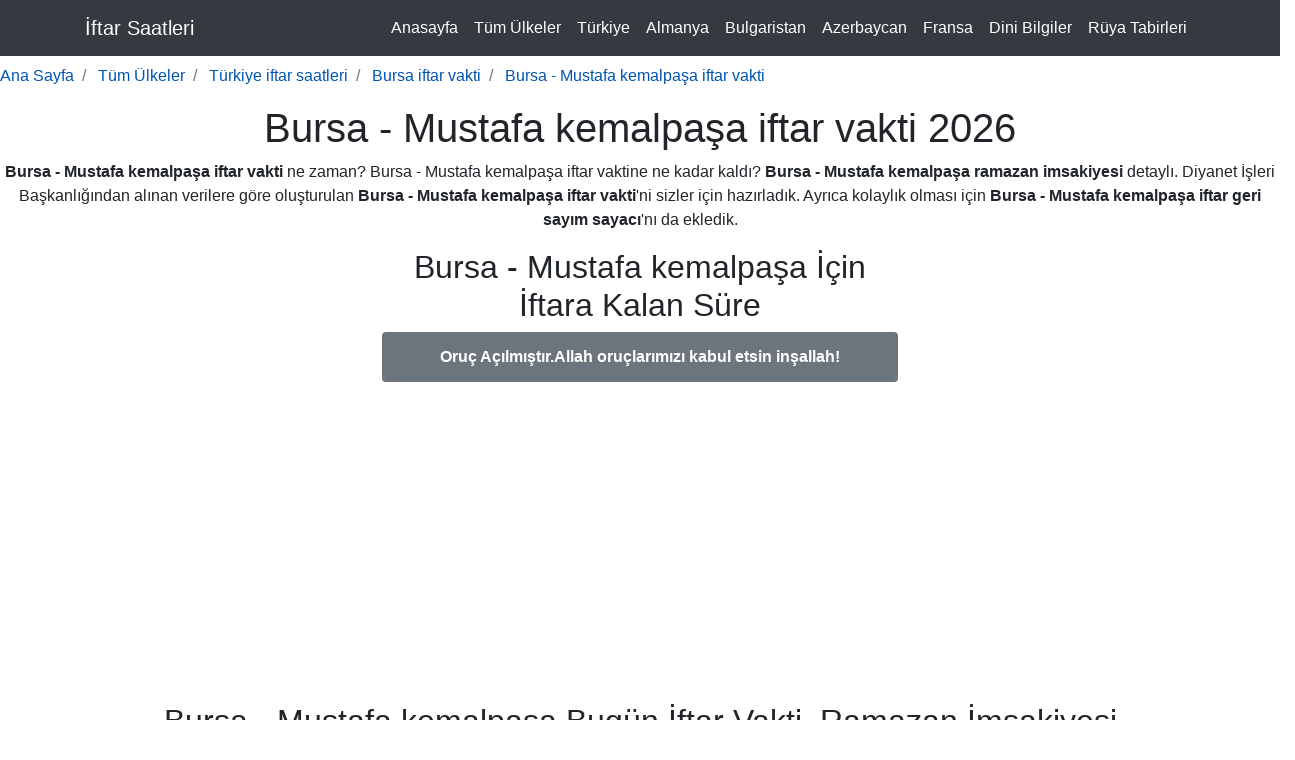

--- FILE ---
content_type: text/html; charset=utf-8
request_url: https://www.iftarsaatleri.co/turkiye-bursa-mustafa-kemalpasa-icin-iftar-vakti
body_size: 9694
content:
<!DOCTYPE html>
<html lang="tr-TR"> <head> <meta charset="utf-8"> <meta name="viewport" content="width=device-width, initial-scale=1, shrink-to-fit=no"> <meta http-equiv="Content-Type" content="text/html; charset=utf-8"/> <meta http-equiv="content-language" content="TR"/> <meta name="locale" content="tr_TR"/> <meta name="type" content="website"/> <meta property="og:locale" content="tr_TR"/> <meta property="og:type" content="website"/> <meta property="og:image" content="https://i2.wp.com/www.iftarsaatleri.co/blog/wp-content/uploads/2018/04/iftar-saatleri.png?ssl=1&w=450"/> <title>Bursa - Mustafa kemalpaşa iftar vakti 2026, Ramazan İmsakiyesi, Sahur Vakti, İftar Saati</title> <meta name="title" content="Bursa - Mustafa kemalpaşa iftar vakti 2026, Ramazan İmsakiyesi, Sahur Vakti, İftar Saati"> <link rel="canonical" href="https://www.iftarsaatleri.co/turkiye-bursa-mustafa-kemalpasa-icin-iftar-vakti"> <meta name="description" content="Bursa - Mustafa kemalpaşa iftar vakti 2026, Ramazan İmsakiyesi, Sahur Vakti, İftar Saati ! Ayrıca iftara ne kadar kaldı, geri sayım sayacımızla görebilirsiniz."> <meta property="og:locale" content="tr_TR"/> <meta property="og:type" content="website"/> <meta property="og:title" content="Bursa - Mustafa kemalpaşa iftar vakti 2026, Ramazan İmsakiyesi, Sahur Vakti, İftar Saati"/> <meta property="og:description" content="Bursa - Mustafa kemalpaşa iftar vakti 2026, Ramazan İmsakiyesi, Sahur Vakti, İftar Saati! Ayrıca iftara ne kadar kaldı, geri sayım sayacımızla görebilirsiniz."/> <meta property="og:url" content="https://www.iftarsaatleri.co/turkiye-bursa-mustafa-kemalpasa-icin-iftar-vakti"/> <meta property="og:site_name" content="Bursa - Mustafa kemalpaşa iftar vakti 2026, Ramazan İmsakiyesi, Sahur Vakti, İftar Saati"/> <meta property="og:image" content="https://www.iftarsaatleri.co/images/logo-3-min.png"/> <script type='application/ld+json'>{
    "@context": "http://schema.org",
    "@type": "WebSite",
    "@id": "http://www.iftarsaatleri.co/turkiye-bursa-mustafa-kemalpasa-icin-iftar-vakti#website",
    "url": "http://www.iftarsaatleri.co/turkiye-bursa-mustafa-kemalpasa-icin-iftar-vakti",
    "name": "T\u00FCrkiye - Bursa - Mustafa kemalpa\u015Fa u0130ftar Saatleri",
    "alternateName": "T\u00FCrkiye - Bursa - Mustafa kemalpa\u015Fa u0130ftar Saatleri"
}</script> <style>
    #countdown label {
        clear: both;
        display: block;
    }

    #countdown span {
        color: #313233;
        font-size: 25px;
        font-weight: normal;
        text-align: center;
        width: 25%;
        dispaly: block;
        float: left;
    }
</style> <link href="/images/favicon.ico" rel="shortcut icon" type="image/png"> <meta name="robots" content="index, follow"> <meta name="google-site-verification" content="Ru31Afbc2isnHs3Pm4_oFVCYUZafsAE3pJHqtxVA0fc"/> <script async src="https://www.googletagmanager.com/gtag/js?id=G-BJENL232KC"></script> <script async src="https://pagead2.googlesyndication.com/pagead/js/adsbygoogle.js?client=ca-pub-6631067645149703" crossorigin="anonymous"></script> <style type="text/css">html{scroll-behavior:smooth}.text-primary{color:#0054b3!important}a{color:#0054b3!important}:root{--blue:#007bff;--indigo:#6610f2;--purple:#6f42c1;--pink:#e83e8c;--red:#dc3545;--orange:#fd7e14;--yellow:#ffc107;--green:#28a745;--teal:#20c997;--cyan:#17a2b8;--white:#fff;--gray:#6c757d;--gray-dark:#343a40;--primary:#007bff;--secondary:#6c757d;--success:#28a745;--info:#17a2b8;--warning:#ffc107;--danger:#dc3545;--light:#f8f9fa;--dark:#343a40;--breakpoint-xs:0;--breakpoint-sm:576px;--breakpoint-md:768px;--breakpoint-lg:992px;--breakpoint-xl:1200px;--font-family-sans-serif:-apple-system,BlinkMacSystemFont,"Segoe UI",Roboto,"Helvetica Neue",Arial,"Noto Sans",sans-serif,"Apple Color Emoji","Segoe UI Emoji","Segoe UI Symbol","Noto Color Emoji";--font-family-monospace:SFMono-Regular,Menlo,Monaco,Consolas,"Liberation Mono","Courier New",monospace}ol,ul{margin-top:0;margin-bottom:1rem}b,strong{font-weight:bolder}[type=button]::-moz-focus-inner,button::-moz-focus-inner{padding:0;border-style:none}::-webkit-file-upload-button{font:inherit;-webkit-appearance:button;font-family:inherit;font-size:inherit;font-style:inherit;font-variant:inherit;font-weight:inherit;line-height:inherit;-webkit-appearance:button}.row{display:-ms-flexbox;display:flex;-ms-flex-wrap:wrap;flex-wrap:wrap}.navbar{display:-ms-flexbox;display:flex;-ms-flex-wrap:wrap;flex-wrap:wrap;-ms-flex-align:center;align-items:center;-ms-flex-pack:justify;justify-content:space-between}.navbar .container{display:-ms-flexbox;display:flex;-ms-flex-wrap:wrap;flex-wrap:wrap;-ms-flex-align:center;align-items:center;-ms-flex-pack:justify;justify-content:space-between}.navbar-nav{display:-ms-flexbox;display:flex;-ms-flex-direction:column;flex-direction:column}.navbar-collapse{-ms-flex-preferred-size:100%;flex-basis:100%;-ms-flex-positive:1;flex-grow:1;-ms-flex-align:center;align-items:center}.navbar-toggler-icon{content:"";background:center center/100% 100% no-repeat}@media (min-width:992px){.navbar-expand-lg{-ms-flex-flow:row nowrap;flex-flow:row nowrap;-ms-flex-pack:start;justify-content:flex-start}.navbar-expand-lg .navbar-nav{-ms-flex-direction:row;flex-direction:row}.navbar-expand-lg .navbar-nav .nav-link{padding-right:.5rem;padding-left:.5rem}.navbar-expand-lg>.container{-ms-flex-wrap:nowrap;flex-wrap:nowrap}.navbar-expand-lg .navbar-collapse{display:-ms-flexbox!important;display:flex!important;-ms-flex-preferred-size:auto;flex-basis:auto}.navbar-expand-lg .navbar-toggler{display:none}}.breadcrumb{display:-ms-flexbox;display:flex;-ms-flex-wrap:wrap;flex-wrap:wrap;padding:.75rem 1rem;margin-bottom:1rem;list-style:none;background-color:#e9ecef;border-radius:.25rem}.breadcrumb-item+.breadcrumb-item{padding-left:.5rem}.breadcrumb-item+.breadcrumb-item::before{display:inline-block;padding-right:.5rem;color:#6c757d;content:"/"}.breadcrumb-item.active{color:#6c757d}.bg-white{background-color:#fff!important}.d-flex{display:-ms-flexbox!important;display:flex!important}.justify-content-center{-ms-flex-pack:center!important;justify-content:center!important}*,::after,::before{box-sizing:border-box}html{-webkit-text-size-adjust:100%;font-family:sans-serif;line-height:1.15}nav{display:block}body{padding-top:56px;margin:0;font-family:-apple-system,BlinkMacSystemFont,'Segoe UI',Roboto,'Helvetica Neue',Arial,'Noto Sans',sans-serif,'Apple Color Emoji','Segoe UI Emoji','Segoe UI Symbol','Noto Color Emoji';font-size:1rem;font-weight:400;line-height:1.5;color:#212529;text-align:left;background-color:#fff}p,ul{margin-top:0;margin-bottom:1rem}strong{font-weight:bolder}a{color:#007bff;text-decoration:none;background-color:transparent}label{display:inline-block;margin-bottom:.5rem}button{border-radius:0;text-transform:none}button,input{margin:0;font-family:inherit;font-size:inherit;line-height:inherit;overflow:visible}[type=button],button{-webkit-appearance:button}h1,h2{margin-top:0;margin-bottom:.5rem;font-weight:500;line-height:1.2}h1{font-size:2.5rem}h2{font-size:2rem}.container{width:100%;padding-right:15px;padding-left:15px;margin-right:auto;margin-left:auto}@media (min-width:576px){.container{max-width:540px}}@media (min-width:768px){.container{max-width:720px}}@media (min-width:992px){.container{max-width:960px}.navbar-expand-lg .navbar-nav .nav-link{padding-right:.5rem;padding-left:.5rem}.navbar-expand-lg .navbar-toggler{display:none}}@media (min-width:1200px){.container{max-width:1140px}}.row{margin-right:-15px;margin-left:-15px}.btn{display:inline-block;font-weight:400;color:#212529;text-align:center;vertical-align:middle;background-color:transparent;border:1px solid transparent;padding:.375rem .75rem;font-size:1rem;line-height:1.5;border-radius:.25rem}.collapse:not(.show){display:none}.nav-link{display:block;padding:.5rem 1rem}.navbar{position:relative;padding:.5rem 1rem}.navbar-brand{display:inline-block;padding-top:.3125rem;padding-bottom:.3125rem;margin-right:1rem;font-size:1.25rem;line-height:inherit;white-space:nowrap}.navbar-nav{padding-left:0;margin-bottom:0;list-style:none}.navbar-nav .nav-link{padding-right:0;padding-left:0}.navbar-toggler{padding:.25rem .75rem;font-size:1.25rem;line-height:1;background-color:transparent;border:1px solid transparent;border-radius:.25rem}.navbar-toggler-icon{display:inline-block;width:1.5em;height:1.5em;vertical-align:middle;content:'';background-size:100%;background-position:50% 50%;background-repeat:no-repeat no-repeat}@media (max-width:991.98px){.navbar-expand-lg>.container{padding-right:0;padding-left:0}}.navbar-dark .navbar-brand{color:#fff}.navbar-dark .navbar-nav .nav-link{color:rgba(255,255,255,.498039)}.navbar-dark .navbar-toggler{color:rgba(255,255,255,.498039);border-color:rgba(255,255,255,.0980392)}.navbar-dark .navbar-toggler-icon{background-image:url('data:image/svg+xml,%3csvg viewBox=\'0 0 30 30\' xmlns=\'http://www.w3.org/2000/svg\'%3e%3cpath stroke=\'rgba(255, 255, 255, 0.5)\' stroke-width=\'2\' stroke-linecap=\'round\' stroke-miterlimit=\'10\' d=\'M4 7h22M4 15h22M4 23h22\'/%3e%3c/svg%3e')}.alert{position:relative;padding:.75rem 1.25rem;margin-bottom:1rem;border:1px solid transparent;border-radius:.25rem}.bg-secondary{background-color:#6c757d!important}.fixed-top{position:fixed;top:0;right:0;left:0;z-index:1030}.mt-2{margin-top:.5rem!important}.ml-2{margin-left:.5rem!important}.mt-3{margin-top:1rem!important}.ml-auto{margin-left:auto!important}.text-center{text-align:center!important}.text-white{color:#fff!important}</style> </head> <body> <nav class="navbar navbar-expand-lg navbar-dark bg-dark fixed-top"> <div class="container"> <a class="navbar-brand text-white" href="/">İftar Saatleri</a> <button class="navbar-toggler" type="button" data-toggle="collapse" data-target="#navbarResponsive" aria-controls="navbarResponsive" aria-expanded="false" aria-label="Toggle navigation"> <span class="navbar-toggler-icon"></span> </button> <div class="collapse navbar-collapse" id="navbarResponsive"> <ul class="navbar-nav ml-auto"> <li class="nav-item"> <a class="nav-link text-white" href="/">Anasayfa</a> </li> <li class="nav-item"> <a class="nav-link text-white" href="/iftar-vakti/">Tüm Ülkeler</a> </li> <li class="nav-item"> <a class="nav-link text-white" href="/iftar-vakti/turkiye-icin-iftar-vakti">Türkiye</a> </li> <li class="nav-item"> <a class="nav-link text-white" href="/iftar-vakti/almanya-icin-iftar-vakti">Almanya</a> </li> <li class="nav-item"> <a class="nav-link text-white" href="/iftar-vakti/bulgaristan-icin-iftar-vakti">Bulgaristan</a> </li> <li class="nav-item"> <a class="nav-link text-white" href="/iftar-vakti/azerbaycan-icin-iftar-vakti">Azerbaycan</a> </li> <li class="nav-item"> <a class="nav-link text-white" href="/iftar-vakti/fransa-icin-iftar-vakti">Fransa</a> </li> <li class="nav-item"> <a class="nav-link text-white" href="/blog/">Dini Bilgiler</a> </li> <li class="nav-item"> <a class="nav-link text-white" href="/ruya/">Rüya Tabirleri</a> </li> </ul> </div> </div> </nav> <nav aria-label="breadcrumb" class="mt-2"> <ol itemscope itemtype="https://schema.org/BreadcrumbList" class="breadcrumb p-0 bg-white"> <li itemprop="itemListElement" itemscope itemtype="https://schema.org/ListItem" class="breadcrumb-item"> <a itemprop="item" href="/" class="text-primary"> <span itemprop="name">Ana Sayfa</span> </a> <meta itemprop="position" content="1"/> </li> <li itemprop="itemListElement" itemscope itemtype="https://schema.org/ListItem" class="breadcrumb-item"> <a itemprop="item" href="/iftar-vakti" class="text-primary"> <span itemprop="name">Tüm Ülkeler</span> </a> <meta itemprop="position" content="2"/> </li> <li itemprop="itemListElement" itemscope itemtype="https://schema.org/ListItem" class="breadcrumb-item"> <a itemprop="item" href="/iftar-vakti/turkiye-icin-iftar-vakti" class="text-primary"> <span itemprop="name">Türkiye iftar saatleri</span> </a> <meta itemprop="position" content="3"/> </li> <li itemprop="itemListElement" itemscope itemtype="https://schema.org/ListItem" class="breadcrumb-item"> <a itemprop="item" href="/turkiye-bursa-icin-iftar-vakti" class="text-primary"> <span itemprop="name">Bursa iftar vakti</span> </a> <meta itemprop="position" content="4"/> </li> <li itemprop="itemListElement" itemscope itemtype="https://schema.org/ListItem" class="breadcrumb-item active" aria-current="page"> <a itemprop="item" href="/turkiye-bursa-mustafa-kemalpasa-icin-iftar-vakti" class="text-primary"> <span itemprop="name">Bursa - Mustafa kemalpaşa iftar vakti</span> </a> <meta itemprop="position" content="5"/> </li> </ol> </nav> <div class="mt-2 text-center"> <h1>Bursa - Mustafa kemalpaşa iftar vakti 2026</h1> <p><strong>Bursa - Mustafa kemalpaşa iftar vakti</strong> ne zaman? Bursa - Mustafa kemalpaşa iftar vaktine ne kadar kaldı? <strong>Bursa - Mustafa kemalpaşa ramazan imsakiyesi</strong> detaylı. Diyanet İşleri Başkanlığından alınan verilere göre oluşturulan <strong>Bursa - Mustafa kemalpaşa iftar vakti</strong>'ni sizler için hazırladık. Ayrıca kolaylık olması için <strong>Bursa - Mustafa kemalpaşa iftar geri sayım sayacı</strong>'nı da ekledik. </p> </div> <div class="row justify-content-center mt-2 text-center"> <div class="col-md-5"> <h2>Bursa - Mustafa kemalpaşa İçin İftara Kalan Süre</h2> <div class="alert bg-secondary" role="alert"> <div id="iftarMessage" class="d-flex justify-content-center"></div> <div id="iftarCountdown" class="d-flex justify-content-center"> <span class="hours"> -3 <label>Saat</label> </span> <span class="minutes ml-2"> -33 <label>Dakika</label> </span> <span class="seconds ml-2"> -34 <label>Saniye</label> </span> </div> </div> </div> </div> <div class="justify-content-center mt-2 text-center"> <ins class="adsbygoogle" style="display:block" data-ad-client="ca-pub-6631067645149703" data-ad-slot="4016666784" data-ad-format="auto" data-full-width-responsive="true"></ins> <script>
     (adsbygoogle = window.adsbygoogle || []).push({});
</script> </div> <div class="mt-2 text-center"> <h2 class="mt-3">Bursa - Mustafa kemalpaşa Bugün İftar Vakti, Ramazan İmsakiyesi</h2> <p class="mt-1"><strong>Bursa - Mustafa kemalpaşa için bugün iftar vakti</strong>: 18:14</p> <p class="mt-1"><strong>Bursa - Mustafa kemalpaşa için bugün sahur vakti</strong>: 06:50</p> <p><a id="imsakiyeButton" class="btn bg-dark text-white ml-2 mt-2" rel="nofollow" href="#imsakiye">Bursa - Mustafa kemalpaşa için ramazan imsakiyesi</a></p> </div> <div class="row justify-content-center mt-2 text-center"> <div class="col-md-5"> <h2>Bursa - Mustafa kemalpaşa İçin Sahura Kalan Süre</h2> <div class="alert bg-secondary" role="alert"> <div id="sahurMessage" class="d-flex justify-content-center"></div> <div id="sahurCountdown" class="d-flex justify-content-center"> <span class="hours"> 0 <label>Saat</label> </span> <span class="minutes ml-2"> 0 <label>Dakika</label> </span> <span class="seconds ml-2"> 0 <label>Saniye</label> </span> </div> </div> <input type="hidden" id="iftarTimeData" data="January 17, 2026 18:14:00"/> <input type="hidden" id="sahurTimeData" data="06:50"/> <script type="text/javascript">

            var countdown = document.getElementById('iftarCountdown');
            if (!true) {
                iftarCountdown.remove();
                document.getElementById('iftarMessage').innerHTML = '<span class="font-weight-bold text-white" >Diyanet iftar bilgisini oluşturmamıştır.</span>';
            } else {
                var iftarDateTime = document.getElementById('iftarTimeData').attributes['data'].value;
                var targetIftarDateTime = new Date(iftarDateTime).getTime();
                var hours, minutes, seconds;
                var refreshIntervalId = setInterval(function () {
                    var current_date = new Date().getTime();
                    var seconds_left = (targetIftarDateTime - current_date) / 1000;
                    seconds_left = seconds_left % 86400;
                    hours = parseInt(seconds_left / 3600);
                    var minutes_left = seconds_left % 3600;
                    minutes = parseInt(minutes_left / 60);
                    seconds = parseInt(minutes_left % 60);
                    if (seconds_left < 1) {
                        countdown.remove();
                        document.getElementById('iftarMessage').innerHTML = '<span class="font-weight-bold text-white" >Oruç Açılmıştır.Allah oruçlarımızı kabul etsin inşallah!</span>';
                        clearInterval(refreshIntervalId);
                    } else {
                        countdown.innerHTML = '<span class="hours text-white">' + hours + ' <label>Saat</label></span> <span class="minutes ml-3 text-white">'
                            + minutes + ' <label>Dakika</label></span> <span class="seconds ml-3 text-white">' + seconds + ' <label>Saniye</label></span>';
                    }

                }, 20);
            }
            var sahurCountDown = document.getElementById('sahurCountdown');
            if (!true) {
                sahurCountDown.remove();
                document.getElementById('sahurMessage').innerHTML = '<span class="font-weight-bold text-white" >Diyanet sahur bilgisini oluşturmamıştır.</span>';
            } else {
                const month = ["January","February","March","April","May","June","July","August","September","October","November","December"];
                const date = new Date();
                let monthName = month[date.getMonth()];
                let day = date.getDate();
                let year = date.getFullYear();
                var sahurTime = document.getElementById("sahurTimeData").attributes['data'].value;
                var sahurDateTime = monthName + " " + day + ", " + year+" " + sahurTime;
                var targetSahurDateTime = new Date(sahurDateTime).getTime();
        var currentDateTime = new Date().getTime();
                if ((currentDateTime - targetSahurDateTime) > 7200000) {
                    targetSahurDateTime+= (60*60*24*1000);
                }
                var s_hours, s_minutes, s_seconds;
                var sahurIntervalId = setInterval(function () {
                    var current_date = new Date().getTime();
                    var seconds_left = (targetSahurDateTime - current_date) / 1000;
                    seconds_left = seconds_left % 86400;
                    s_hours = parseInt(seconds_left / 3600);
                    var minutes_left = seconds_left % 3600;
                    s_minutes = parseInt(minutes_left / 60);
                    s_seconds = parseInt(minutes_left % 60);
                    if (seconds_left < 1) {
                        sahurCountDown.remove();
                        document.getElementById('sahurMessage').innerHTML = '<span class="font-weight-bold text-white">Sahur vakti olmuştur. Allah oruçlarımızı kabul etsin inşallah!</span>';
                        clearInterval(sahurIntervalId);
                    } else {
                        sahurCountDown.innerHTML = '<span class="hours text-white">' + s_hours + ' <label>Saat</label></span> <span class="minutes ml-3 text-white">'
                            + s_minutes + ' <label>Dakika</label></span> <span class="seconds ml-3 text-white">' + s_seconds + ' <label>Saniye</label></span>';
                    }

                }, 20);
            }
        </script> </div> </div> <div class="justify-content-center mt-2 text-center"> <ins class="adsbygoogle asyncAds" style="display:block" data-ad-client="ca-pub-6631067645149703" data-ad-slot="8466546670" data-ad-format="auto" data-full-width-responsive="true"></ins> </div> <div class="mt-2"> <h2>2026 Bursa - Mustafa kemalpaşa İlk Sahur, İk Oruç</h2> <p>2026 yılında ilk sahur 10 Mart 2026 gecesi kalkılacak. 11 Mart 2026 ramazan ayının ilk günüdür. 9 Nisan 2026 ise ramazan ayının son günüdür. Aynı zamanda Arefe Günü denir. 10 Nisan'da Ramazan Bayramının ilk günüdür.</p> <p>Dikkat: Bulunduğunuz bölgeye göre <b>Bursa - Mustafa kemalpaşa sahur vakti</b> ve <b>Bursa - Mustafa kemalpaşa iftar vakti</b> 1 veya 2 dakika farklılık gösterebilir. Lütfen ezanın okunmasını bekleyin ve ona göre orucunuzu açınız.</p> </div> <div class="card text-white bg-secondary mt-2 text-center"> <div class="card-body"> <p class="text-white m-0">2026 Ramazan Ayı içersinde <strong>Bursa - Mustafa kemalpaşa iftar vakti</strong>ni ve <strong>Bursa - Mustafa kemalpaşa sahur vakti</strong>ni bu sayfadan takip edebilirsiniz. Diğer iller/ilçeler/bölgeler için aşağıda bulunan linkten iftar vakti linkinden tüm ülkelere ulaşabilirsiniz. Açılan <strong>Bursa - Mustafa kemalpaşa iftar saatleri</strong> sayfalarında <strong>Bursa - Mustafa kemalpaşa iftar</strong> ve <strong>Bursa - Mustafa kemalpaşa sahur</strong> bilgilerinin dışında <strong>Bursa - Mustafa kemalpaşa namaz vakitleri</strong> de bulunmaktadır.</p> <a class="btn bg-dark text-white mt-2" href="/iftar-vakti/">Tüm Ülkeler İftar Vakti</a> <a id="imsakiye" class="btn bg-dark text-white mt-2" href="iftar-vakti/turkiye-icin-iftar-vakti">Türkiye iftar saatleri</a> </div> </div> <div class="justify-content-center mt-2 text-center"> <ins class="adsbygoogle asyncAds" style="display:block" data-ad-client="ca-pub-6631067645149703" data-ad-slot="9481295195" data-ad-format="auto" data-full-width-responsive="true"></ins> </div> <div class="mt-2"> <h2 class="text-center">Bursa - Mustafa kemalpaşa Ramazan İmsakiyesi</h2> <div class="table-responsive-sm"> <table class="table table-hover"> <thead> <tr> <th scope="col">Tarih</th> <th scope="col">İmsak (Sahur)</th> <th scope="col">Güneş</th> <th scope="col">Öğle</th> <th scope="col">İkindi</th> <th scope="col">Akşam (İftar)</th> <th scope="col">Yatsı</th> </tr> </thead> <tbody> <tr> <td>16/01/2026</td> <td>06:51</td> <td>08:19</td> <td>13:21</td> <td>15:51</td> <td>18:13</td> <td>19:36</td> </tr> <tr class="table-success"> <td>17/01/2026</td> <td>06:50</td> <td>08:19</td> <td>13:21</td> <td>15:52</td> <td>18:14</td> <td>19:37</td> </tr> <tr> <td>18/01/2026</td> <td>06:50</td> <td>08:18</td> <td>13:22</td> <td>15:53</td> <td>18:15</td> <td>19:38</td> </tr> <tr> <td>19/01/2026</td> <td>06:50</td> <td>08:18</td> <td>13:22</td> <td>15:54</td> <td>18:16</td> <td>19:39</td> </tr> <tr> <td>20/01/2026</td> <td>06:49</td> <td>08:17</td> <td>13:22</td> <td>15:55</td> <td>18:17</td> <td>19:40</td> </tr> <tr> <td>21/01/2026</td> <td>06:49</td> <td>08:17</td> <td>13:23</td> <td>15:56</td> <td>18:18</td> <td>19:41</td> </tr> <tr> <td>22/01/2026</td> <td>06:49</td> <td>08:16</td> <td>13:23</td> <td>15:57</td> <td>18:20</td> <td>19:42</td> </tr> <tr> <td>23/01/2026</td> <td>06:48</td> <td>08:15</td> <td>13:23</td> <td>15:58</td> <td>18:21</td> <td>19:43</td> </tr> <tr> <td>24/01/2026</td> <td>06:48</td> <td>08:15</td> <td>13:23</td> <td>15:59</td> <td>18:22</td> <td>19:44</td> </tr> <tr> <td>25/01/2026</td> <td>06:47</td> <td>08:14</td> <td>13:24</td> <td>16:00</td> <td>18:23</td> <td>19:45</td> </tr> <tr> <td>26/01/2026</td> <td>06:46</td> <td>08:13</td> <td>13:24</td> <td>16:01</td> <td>18:24</td> <td>19:46</td> </tr> <tr> <td>27/01/2026</td> <td>06:46</td> <td>08:13</td> <td>13:24</td> <td>16:02</td> <td>18:25</td> <td>19:47</td> </tr> <tr> <td>28/01/2026</td> <td>06:45</td> <td>08:12</td> <td>13:24</td> <td>16:03</td> <td>18:27</td> <td>19:48</td> </tr> <tr> <td>29/01/2026</td> <td>06:45</td> <td>08:11</td> <td>13:24</td> <td>16:04</td> <td>18:28</td> <td>19:49</td> </tr> <tr> <td>30/01/2026</td> <td>06:44</td> <td>08:10</td> <td>13:25</td> <td>16:05</td> <td>18:29</td> <td>19:50</td> </tr> <tr> <td>31/01/2026</td> <td>06:43</td> <td>08:09</td> <td>13:25</td> <td>16:06</td> <td>18:30</td> <td>19:51</td> </tr> <tr> <td>01/02/2026</td> <td>06:42</td> <td>08:08</td> <td>13:25</td> <td>16:07</td> <td>18:31</td> <td>19:52</td> </tr> <tr> <td>02/02/2026</td> <td>06:42</td> <td>08:07</td> <td>13:25</td> <td>16:08</td> <td>18:33</td> <td>19:53</td> </tr> <tr> <td>03/02/2026</td> <td>06:41</td> <td>08:06</td> <td>13:25</td> <td>16:09</td> <td>18:34</td> <td>19:54</td> </tr> <tr> <td>04/02/2026</td> <td>06:40</td> <td>08:05</td> <td>13:25</td> <td>16:10</td> <td>18:35</td> <td>19:55</td> </tr> <tr> <td>05/02/2026</td> <td>06:39</td> <td>08:04</td> <td>13:25</td> <td>16:11</td> <td>18:36</td> <td>19:56</td> </tr> <tr> <td>06/02/2026</td> <td>06:38</td> <td>08:03</td> <td>13:25</td> <td>16:12</td> <td>18:37</td> <td>19:57</td> </tr> <tr> <td>07/02/2026</td> <td>06:37</td> <td>08:02</td> <td>13:25</td> <td>16:13</td> <td>18:39</td> <td>19:58</td> </tr> <tr> <td>08/02/2026</td> <td>06:36</td> <td>08:01</td> <td>13:25</td> <td>16:14</td> <td>18:40</td> <td>20:00</td> </tr> <tr> <td>09/02/2026</td> <td>06:35</td> <td>08:00</td> <td>13:26</td> <td>16:15</td> <td>18:41</td> <td>20:01</td> </tr> <tr> <td>10/02/2026</td> <td>06:34</td> <td>07:59</td> <td>13:26</td> <td>16:15</td> <td>18:42</td> <td>20:02</td> </tr> <tr> <td>11/02/2026</td> <td>06:33</td> <td>07:58</td> <td>13:26</td> <td>16:16</td> <td>18:43</td> <td>20:03</td> </tr> <tr> <td>12/02/2026</td> <td>06:32</td> <td>07:57</td> <td>13:26</td> <td>16:17</td> <td>18:45</td> <td>20:04</td> </tr> <tr> <td>13/02/2026</td> <td>06:31</td> <td>07:55</td> <td>13:26</td> <td>16:18</td> <td>18:46</td> <td>20:05</td> </tr> <tr> <td>14/02/2026</td> <td>06:30</td> <td>07:54</td> <td>13:26</td> <td>16:19</td> <td>18:47</td> <td>20:06</td> </tr> <tr> <td>15/02/2026</td> <td>06:29</td> <td>07:53</td> <td>13:25</td> <td>16:20</td> <td>18:48</td> <td>20:07</td> </tr> </tbody> </table> </div> </div> <div class="mt-3 justify-content-center text-center" style="height:200px"> <h3>Popüler Bölgeler</h3> <div id="selectedPermalink" class="mt-2 container"></div> </div> <div class="row mt-1"> <div class="col-md-3 mt-1"> <div class="card"> <img class="lazy img-fluid card-img-top" width="332" height="188" data-src="https://cdn.shortpixel.ai/client/q_lossless,ret_img,w_640/https://www.iftarsaatleri.co/blog/wp-content/uploads/2020/05/iftar-menusu.jpg" alt="Ramazan Ayı İçin Gün Gün İftar Menüsü!"> <div class="card-body"> <a href="//www.iftarsaatleri.co/blog/ramazan-ayi-icin-gun-gun-iftar-menusu/"> <h3 class="card-title">Ramazan Ayı İçin Gün Gün İftar Menüsü</h3> </a> <p class="card-text">Ne yemek yapayim derdine son! Sizler için gün gün ramazan iftar menüsü hazırladık. Bu listeler sayesinde menü düşünmenize gerek kalmayacak!</p> </div> </div> </div> <div class="col-md-3 mt-1"> <div class="card"> <img class="lazy img-fluid card-img-top" width="332" height="188" data-src="https://cdn.shortpixel.ai/client/q_lossless,ret_img,w_640/https://www.iftarsaatleri.co/blog/wp-content/uploads/2019/02/orucu-tuzla-acmanin-nedenleri.jpg" alt="Oruç neden tuzla açılır?"> <div class="card-body"> <a href="//www.iftarsaatleri.co/blog/oruc-neden-tuzla-acilir/"> <h3 class="card-title">Oruç neden tuzla açılır?</h3></a> <p class="card-text">Orucu doğru tutmak kadar, orucu doğru açmak da önemlidir. Oruç açmanın da bu kadar önemli olduğu bu durumda Oruç neden tuzla açılır? Tüm detaylar yazımızda!</p> </div> </div> </div> <div class="col-md-3 mt-1"> <div class="card"> <img class="lazy img-fluid card-img-top" width="332" height="188" data-src="https://cdn.shortpixel.ai/client/q_lossless,ret_img,w_640/https://www.iftarsaatleri.co/blog/wp-content/uploads/2019/04/dis-fircalamak-oruc-bozarmi-scaled.jpg" alt="Oruçluyken Diş Fırçalamak Orucu Bozar mı?"> <div class="card-body"> <a href="//www.iftarsaatleri.co/blog/orucluyken-dis-fircalamak-orucu-bozar-mi-kaynakdiyanet/"> <h3 class="card-title">Oruçluyken Diş Fırçalamak Orucu Bozar mı?</h3></a> <p class="card-text">Ramazan ayına girilmiş, oruçlar başlamış ve merak edilen konuların en başında “Diş fırçalamak oruç bozar mı?”</p> </div> </div> </div> <div class="col-md-3 mt-1"> <div class="card"> <img class="lazy img-fluid card-img-top" width="332" height="188" data-src="https://cdn.shortpixel.ai/client/q_lossless,ret_img,w_800/https://www.iftarsaatleri.co/blog/wp-content/uploads/2019/02/iftar-saatleri-neye-gore-belirleniyor.jpg" alt="İftar Saatleri Neye Göre Belirleniyor?"> <div class="card-body"> <a href="//www.iftarsaatleri.co/blog/iftar-saatleri-neye-gore-belirleniyor/"> <h3 class="card-title">İftar Saatleri Neye Göre Belirleniyor?</h3></a> <p class="card-text">İftar saatleri neye göre, nasıl belirleniyor. Diyanet neye göre belirliyor? Güneşle olan ilişki! Sizler için konuyu ayrıntılarıyla açıkladık!</p> </div> </div> </div> </div> <script type="text/javascript">
    document.addEventListener("DOMContentLoaded", function () {
        var lazyloadImages = document.querySelectorAll("img.lazy");
        var lazyloadThrottleTimeout;

        function lazyload() {
            var lazyloadImages = document.querySelectorAll("img.lazy");
            if (lazyloadThrottleTimeout) {
                clearTimeout(lazyloadThrottleTimeout);
            }

            lazyloadThrottleTimeout = setTimeout(function () {
                var scrollTop = window.pageYOffset;
                lazyloadImages.forEach(function (img) {
                    if (img.offsetTop < (window.innerHeight + scrollTop)) {
                        img.src = img.dataset.src;
                        img.classList.remove('lazy');
                    }
                });
                if (lazyloadImages.length == 0) {
                    document.removeEventListener("scroll", lazyload);
                    window.removeEventListener("resize", lazyload);
                    window.removeEventListener("orientationChange", lazyload);
                }
            }, 1000);
        }

        document.addEventListener("scroll", lazyload);
        window.addEventListener("resize", lazyload);
        window.addEventListener("orientationChange", lazyload);
    });
    const permalinkArray = [{ "path": "/iftar-vakti/almanya-icin-iftar-vakti", "text": "Almanya iftar saatleri" }, { "path": "/turkiye-istanbul-icin-iftar-vakti", "text": "İstanbul iftar vakti" }, { "path": "/iftar-vakti/bulgaristan-icin-iftar-vakti", "text": "Bulgaristan iftar saatleri" }, { "path": "/turkiye-ankara-icin-iftar-vakti", "text": "Ankara iftar vakti" }, { "path": "/almanya-munchen-icin-iftar-vakti", "text": "Münih iftar vakti" }, { "path": "/almanya-hamburg-icin-iftar-vakti", "text": "Hamburg iftar vakti" }, { "path": "/bulgaristan-kircaali-icin-iftar-vakti", "text": " Kırcaali iftar vakti" }, { "path": "/kuzey-kibris-girne-icin-iftar-vakti", "text": "Girne iftar vakti" }, { "path": "/almanya-koln-icin-iftar-vakti", "text": "Köln iftar vakti" }, { "path": "/almanya-berlin-icin-iftar-vakti", "text": "Berlin iftar vakti" }, { "path": "/almanya-frankfurt-icin-iftar-vakti", "text": "Frankfurt iftar vakti" }, { "path": "/azerbaycan-baku-icin-iftar-vakti", "text": "Bakü iftar vakti" }, { "path": "/abd-new-york-icin-iftar-vakti", "text": "New York iftar vakti" }, { "path": "/almanya-nurnberg-icin-iftar-vakti", "text": "Nürnberg iftar vakti" }, { "path": "/bulgaristan-sumnu-shumen-icin-iftar-vakti", "text": "Şumnu iftar vakti" }, { "path": "/fransa-marseille-icin-iftar-vakti", "text": "Marseille iftar vakti" }, { "path": "/almanya-bremen-icin-iftar-vakti", "text": "Bremen iftar vakti" }, { "path": "/almanya-stuttgart-icin-iftar-vakti", "text": "Stuttgart iftar vakti" }, { "path": "/abd-new-jersey-jersey-city-icin-iftar-vakti", "text": "New Jersey iftar vakti" }, { "path": "/azerbaycan-tovuz-icin-iftar-vakti", "text": "Tovuz iftar vakti" }, { "path": "/gurcistan-tiflis-icin-iftar-vakti", "text": "Tiflis iftar vakti" }, { "path": "/almanya-hannover-icin-iftar-vakti", "text": "Hannover iftar vakti" }, { "path": "/almanya-dortmund-icin-iftar-vakti", "text": "Dortmund iftar vakti" }, { "path": "/romanya-bukresbucharest-icin-iftar-vakti", "text": "Bükreş (Bucharest) iftar vakti" }, { "path": "/belcika-antwerpen-icin-iftar-vakti", "text": "Antwerpen iftar vakti" }, { "path": "/bulgaristan-razgrad-icin-iftar-vakti", "text": "Razgrad iftar vakti" }, { "path": "/avustralya-melbourne-icin-iftar-vakti", "text": "Melbourne iftar vakti" }, { "path": "/almanya-essen-icin-iftar-vakti", "text": "Essen iftar vakti" }, { "path": "/azerbaycan-sumqayit-icin-iftar-vakti", "text": "Sumqayıt iftar vakti" }, { "path": "/almanya-darmstadt-icin-iftar-vakti", "text": "Darmstadt iftar vakti" }, { "path": "/iftar-vakti/fransa-icin-iftar-vakti", "text": "Fransa iftar saatleri" }, { "path": "/irak-suleymaniye-icin-iftar-vakti", "text": "Irak Süleymaniye iftar vakti" }, { "path": "/romanya-kostenceconstanta-icin-iftar-vakti", "text": "Köstence iftar vakti" }, { "path": "/almanya-oberhausen--icin-iftar-vakti", "text": "Oberhausen iftar vakti" }, { "path": "/almanya-wuppertal-icin-iftar-vakti", "text": "Wuppertal iftar vakti" }, { "path": "/almanya-offenbach-icin-iftar-vakti", "text": "Offenbach iftar vakti" }, { "path": "/bulgaristan-varna-icin-iftar-vakti", "text": "Varna iftar vakti" }, { "path": "/danimarka-kopenhag-icin-iftar-vakti", "text": "Kopenhag iftar vakti" }, { "path": "/isvec-stockholm-icin-iftar-vakti", "text": "Stockholm iftar vakti" }, { "path": "/almanya-duisburg-icin-iftar-vakti", "text": "Duisburg iftar vakti" }, { "path": "/turkiye-antalya-icin-iftar-vakti", "text": "Antalya iftar vakti" }];
let currentLocation = window.location.pathname;
let arrayIndex=0;
permalinkArray.forEach(function(permalink){
    if(currentLocation == permalink["path"]){
        arrayIndex = permalinkArray.indexOf(permalink);
    }
})
permalinkArray.splice(arrayIndex, 1);
const selectedPermalinks = [];
for (let i = 0; i < 10; i++) {
    let index = Math.floor(Math.random() * permalinkArray.length);
    selectedPermalinks.push(permalinkArray[index]);
    permalinkArray.splice(index, 1);
}
let selectedPermalinkHtml='';
selectedPermalinks.forEach(function(permalink) {
    selectedPermalinkHtml +='<a class="btn bg-dark text-white m-1" href="' + permalink["path"] + '\">'+permalink["text"]+'</a>';
});
document.getElementById("selectedPermalink").innerHTML = selectedPermalinkHtml;
</script> <div class="mt-2 text-center"> <h4>Bursa - Mustafa kemalpaşa namaz vakti bilgileri</h4> <div class="card"> <ul class="list-group list-group-flush"> <li class="list-group-item">İmsak vakti: Bursa - Mustafa kemalpaşa için sahur vakti, sabah namazı saatini belirtir. </li> <li class="list-group-item">Günes vakti: Bursa - Mustafa kemalpaşa için sabah namazının bittiği vakittir. Güneş doğduktan sonra 45 yada 50 dakika içinde namaz kılmak mekruhtur. </li> <li class="list-group-item">Öğle vakti: Bursa - Mustafa kemalpaşa için öğle namazı saatini belirtir. </li> <li class="list-group-item">İkindi vakti: Bursa - Mustafa kemalpaşa için ikindi namazı vaktinin başladığı saattir. </li> <li class="list-group-item">Akşam vakti: Bursa - Mustafa kemalpaşa için akşam namazı vaktidir. İftar vakti akşam namazı saatidir. </li> <li class="list-group-item">Yatsı vakti: Bursa - Mustafa kemalpaşa için yatsı namazı saatidir.</li> <li class="list-group-item"><b>Bursa - Mustafa kemalpaşa Cuma Namazı</b>: Cuma namazı vakitleri öğle namazı vakti ile aynı zamanda girer. </li> <li class="list-group-item"> <p><b>Bursa - Mustafa kemalpaşa Bayram Namazı</b>: Kurban ve ramazan bayramı namazı vakitleri, güneş doğduktan 45-50 dakika sonra başlar.</p> </li> </ul> </div> </div> <div class="mt-2 justify-content-center text-center"> <h4>Bursa - Mustafa kemalpaşa Diyanet İftar Saatleri Nasıl Oluşturuluyor</h4> <div class="card"> <div class="card-body"> <p><strong>Bursa - Mustafa kemalpaşa</strong> konumuna ait <strong>diyanet</strong>'ten alınan vakitler, periyodik olarak sistemimize aktarılmaktadır. Saat bilgileri otomatik hesaplama yöntemleri ile oluşturulmamaktadır. Bu verileri kolayca bulabilmeniz için bölgenize özel harmanlayıp, sizlerin hizmetinize sunuyoruz. </p> <p><strong>Diyanet</strong>'e ait <strong>Bursa - Mustafa kemalpaşa iftar vakti 2026</strong>, <strong>Bursa - Mustafa kemalpaşa sahur vakti</strong>, öğle, akşam, yatsı namaz saatlerine sitemizden ulaşabilirsiniz.</p> <p>İslamın beş şartından biri olan Ramazan Ayı İslam Alemi tarafından büyük önem taşımaktadır. Müslüman olup, akli dengesi yerinde, ergen, oruç tutmasına herhangi bir engeli olmayan herkesin oruç tutması farzdır. Birbirinden lezzetli yemeklerle donatılmış iftar masaları, hergün ağırlanan misafirler, bayram havasında beklenen sofralar, ezanlar. İşte geldi çattı ramazan ayı. <strong>Bursa - Mustafa kemalpaşa iftar vakti 2026</strong> veya <strong>Bursa - Mustafa kemalpaşa iftar saati 2026</strong> sabırsızlıkla bekleniyor.</p> <p>Toplar atılsın, masalar donatılsın. Orucun en güzel zamanıdır o kalabalık sofralar. Ezan sesi ile birlikte top sesinin ardından besmelelerle açılan oruçlar. İşte tam da bu zamanda, <a href="/">iftar saatleri 2026</a> yanınızda. Bursa - Mustafa kemalpaşa bölgesi için en doğru iftar saatini sizler için sunuyoruz. Ayrıca <strong>Bursa - Mustafa kemalpaşa iftara geri sayım sayacı</strong> ile ne kadar kaldığını kolayca takip edebilirsiniz.</p> </div> </div> </div> <footer class="py-3 pt-3 bg-dark"> <div class="container"> <p class="m-0 text-center text-white">Copyright &copy; Iftar Saatleri 2017 ~ 2026</p> <p class="m-0 text-center text-white">Sosyal Medya Hesaplarımız : <a class="text-white" rel="nofollow" href="https://www.facebook.com/iftarsaatlerico/">Facebook</a> <a class="text-white" rel="nofollow" href="https://www.instagram.com/iftarsaatleri/">Instagram</a> <a class="text-white" rel="nofollow" href="https://twitter.com/iftarsaatlerico/">Twitter</a> <a class="text-white" rel="nofollow" href="https://plus.google.com/105135101976282428715">Google+</a> </p> <p class="m-0 text-center text-white"> <a class="text-white" href="https://www.iftarsaatleri.co/blog/gizlilik-politikasi/">Gizlilik Politikası</a> <a class="text-white" href="https://www.iftarsaatleri.co/blog/kullanim-sozlesmesi/">Kullanım Sözleşmesi</a> </p> </div> </footer> <script type="text/javascript">
    document.addEventListener("DOMContentLoaded", function () {
        var lazyloadImages = document.querySelectorAll("img.lazy");
        var lazyloadThrottleTimeout;

        function lazyload() {
	var lazyloadImages = document.querySelectorAll("img.lazy");
            if (lazyloadThrottleTimeout) {
                clearTimeout(lazyloadThrottleTimeout);
            }

            lazyloadThrottleTimeout = setTimeout(function () {
                var scrollTop = window.pageYOffset;
                lazyloadImages.forEach(function (img) {
                    if (img.offsetTop < (window.innerHeight + scrollTop)) {
                        img.src = img.dataset.src;
                        img.classList.remove('lazy');
                    }
                });
                if (lazyloadImages.length == 0) {
                    document.removeEventListener("scroll", lazyload);
                    window.removeEventListener("resize", lazyload);
                    window.removeEventListener("orientationChange", lazyload);
                }
            }, 20);
        }

        document.addEventListener("scroll", lazyload);
        window.addEventListener("resize", lazyload);
        window.addEventListener("orientationChange", lazyload);
    });


</script> </body> </html> <script defer src="//code.jquery.com/jquery-3.5.1.slim.min.js"></script> <script defer src="//stackpath.bootstrapcdn.com/bootstrap/4.5.2/js/bootstrap.min.js" integrity="sha384-B4gt1jrGC7Jh4AgTPSdUtOBvfO8shuf57BaghqFfPlYxofvL8/KUEfYiJOMMV+rV" crossorigin="anonymous"></script> <script>
	var cb = function () {
            var l = document.createElement('link');
            l.rel = 'stylesheet';
            l.href = 'https://stackpath.bootstrapcdn.com/bootstrap/4.4.1/css/bootstrap.min.css';
            l.integrity = 'sha384-Vkoo8x4CGsO3+Hhxv8T/Q5PaXtkKtu6ug5TOeNV6gBiFeWPGFN9MuhOf23Q9Ifjh';
            l.crossOrigin = 'anonymous'
            var h = document.getElementsByTagName('head')[0];
            h.parentNode.insertBefore(l, h);
	    analyitcsTrigger();
	    //adsTrigger();
	    //adsTrigger();
        };
    var analyitcsTrigger = function () {
        window.dataLayer = window.dataLayer || [];
        function gtag() {
            dataLayer.push(arguments);
        }
        gtag('js', new Date());
        gtag('config', 'G-BJENL232KC');
    };

	var adsTrigger = function() {
	   (adsbygoogle = window.adsbygoogle || []).push({});    
	};

        var raf = requestAnimationFrame || mozRequestAnimationFrame ||
            webkitRequestAnimationFrame || msRequestAnimationFrame;
        if (raf) raf(cb);
        else window.addEventListener('opener', cb);
(adsbygoogle = window.adsbygoogle || []).onload = function () {
    [].forEach.call(document.getElementsByClassName('asyncAds'), function () {
    adsbygoogle.push({})
  })
}
    </script>

--- FILE ---
content_type: text/html; charset=utf-8
request_url: https://www.google.com/recaptcha/api2/aframe
body_size: 268
content:
<!DOCTYPE HTML><html><head><meta http-equiv="content-type" content="text/html; charset=UTF-8"></head><body><script nonce="vlpkFWf8R1GPA5Ywlm9nxg">/** Anti-fraud and anti-abuse applications only. See google.com/recaptcha */ try{var clients={'sodar':'https://pagead2.googlesyndication.com/pagead/sodar?'};window.addEventListener("message",function(a){try{if(a.source===window.parent){var b=JSON.parse(a.data);var c=clients[b['id']];if(c){var d=document.createElement('img');d.src=c+b['params']+'&rc='+(localStorage.getItem("rc::a")?sessionStorage.getItem("rc::b"):"");window.document.body.appendChild(d);sessionStorage.setItem("rc::e",parseInt(sessionStorage.getItem("rc::e")||0)+1);localStorage.setItem("rc::h",'1768675656371');}}}catch(b){}});window.parent.postMessage("_grecaptcha_ready", "*");}catch(b){}</script></body></html>